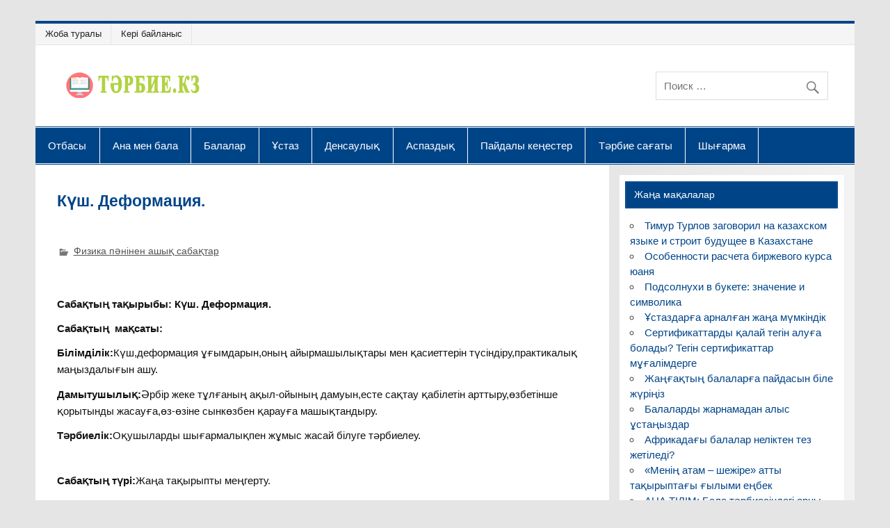

--- FILE ---
content_type: text/html; charset=UTF-8
request_url: https://www.tarbie.kz/34592
body_size: 13961
content:
<!DOCTYPE html><html lang="ru-RU"><head><meta charset="UTF-8" /><meta name="viewport" content="width=device-width, initial-scale=1, user-scalable=1, shrink-to-fit=no"><link rel="profile" href="http://gmpg.org/xfn/11" /><link rel="pingback" href="https://www.tarbie.kz/xmlrpc.php" /><meta name='robots' content='index, follow, max-image-preview:large, max-snippet:-1, max-video-preview:-1' /><link media="all" href="https://www.tarbie.kz/wp-content/cache/autoptimize/css/autoptimize_1f56ea519d0af9f18ab540b5ca0706de.css" rel="stylesheet"><title>🙋️ Күш. Деформация. - Тәрбие.kz</title><meta name="description" content="&nbsp; Сабақтың тақырыбы: Күш. Деформация. Сабақтың  мақсаты: Білімділік:Күш,деформация ұғымдарын,оның айырмашылықтары мен қасиеттерін" /><link rel="canonical" href="https://www.tarbie.kz/34592" /><meta property="og:locale" content="ru_RU" /><meta property="og:type" content="article" /><meta property="og:title" content="Күш. Деформация. - Тәрбие.kz" /><meta property="og:description" content="&nbsp; Сабақтың тақырыбы: Күш. Деформация. Сабақтың  мақсаты: Білімділік:Күш,деформация ұғымдарын,оның айырмашылықтары мен қасиеттерін" /><meta property="og:url" content="https://www.tarbie.kz/34592" /><meta property="og:site_name" content="Тәрбие.kz" /><meta property="article:published_time" content="2015-08-27T17:16:23+00:00" /><meta name="author" content="admin" /><meta name="twitter:card" content="summary_large_image" /><meta name="twitter:label1" content="Написано автором" /><meta name="twitter:data1" content="admin" /> <script type="application/ld+json" class="yoast-schema-graph">{"@context":"https://schema.org","@graph":[{"@type":"Article","@id":"https://www.tarbie.kz/34592#article","isPartOf":{"@id":"https://www.tarbie.kz/34592"},"author":{"name":"admin","@id":"https://www.tarbie.kz/#/schema/person/bf9fe67520b2d1e6298aaacd54229a68"},"headline":"Күш. Деформация.","datePublished":"2015-08-27T17:16:23+00:00","mainEntityOfPage":{"@id":"https://www.tarbie.kz/34592"},"wordCount":710,"publisher":{"@id":"https://www.tarbie.kz/#organization"},"articleSection":["Физика пәнінен ашық сабақтар"],"inLanguage":"ru-RU"},{"@type":"WebPage","@id":"https://www.tarbie.kz/34592","url":"https://www.tarbie.kz/34592","name":"Күш. Деформация. - Тәрбие.kz","isPartOf":{"@id":"https://www.tarbie.kz/#website"},"datePublished":"2015-08-27T17:16:23+00:00","description":"&nbsp; Сабақтың тақырыбы: Күш. Деформация. Сабақтың  мақсаты: Білімділік:Күш,деформация ұғымдарын,оның айырмашылықтары мен қасиеттерін","breadcrumb":{"@id":"https://www.tarbie.kz/34592#breadcrumb"},"inLanguage":"ru-RU","potentialAction":[{"@type":"ReadAction","target":["https://www.tarbie.kz/34592"]}]},{"@type":"BreadcrumbList","@id":"https://www.tarbie.kz/34592#breadcrumb","itemListElement":[{"@type":"ListItem","position":1,"name":"Главная страница","item":"https://www.tarbie.kz/"},{"@type":"ListItem","position":2,"name":"Барлық жазбалар","item":"https://www.tarbie.kz/zhazba"},{"@type":"ListItem","position":3,"name":"Күш. Деформация."}]},{"@type":"WebSite","@id":"https://www.tarbie.kz/#website","url":"https://www.tarbie.kz/","name":"Тәрбие.kz","description":"Қазақстанның педагогикалық журналы","publisher":{"@id":"https://www.tarbie.kz/#organization"},"potentialAction":[{"@type":"SearchAction","target":{"@type":"EntryPoint","urlTemplate":"https://www.tarbie.kz/?s={search_term_string}"},"query-input":{"@type":"PropertyValueSpecification","valueRequired":true,"valueName":"search_term_string"}}],"inLanguage":"ru-RU"},{"@type":"Organization","@id":"https://www.tarbie.kz/#organization","name":"Тәрбие.kz","url":"https://www.tarbie.kz/","logo":{"@type":"ImageObject","inLanguage":"ru-RU","@id":"https://www.tarbie.kz/#/schema/logo/image/","url":"https://www.tarbie.kz/wp-content/uploads/2017/06/log1.png","contentUrl":"https://www.tarbie.kz/wp-content/uploads/2017/06/log1.png","width":200,"height":40,"caption":"Тәрбие.kz"},"image":{"@id":"https://www.tarbie.kz/#/schema/logo/image/"}},{"@type":"Person","@id":"https://www.tarbie.kz/#/schema/person/bf9fe67520b2d1e6298aaacd54229a68","name":"admin","url":"https://www.tarbie.kz/author/admin"}]}</script>  <script type="text/javascript" src="https://www.tarbie.kz/wp-includes/js/jquery/jquery.min.js" id="jquery-core-js"></script> <script type="text/javascript" id="jquery-js-after">jQuery(document).ready(function() {
	jQuery(".c0720d31ace3803893387ac52eddb93f").click(function() {
		jQuery.post(
			"https://www.tarbie.kz/wp-admin/admin-ajax.php", {
				"action": "quick_adsense_onpost_ad_click",
				"quick_adsense_onpost_ad_index": jQuery(this).attr("data-index"),
				"quick_adsense_nonce": "75225d750e",
			}, function(response) { }
		);
	});
});</script> <!--[if lt IE 9]> <script type="text/javascript" src="https://www.tarbie.kz/wp-content/themes/smartline-lite/js/html5shiv.min.js" id="html5shiv-js"></script> <![endif]--> <script type="text/javascript" id="smartline-lite-jquery-frontpage_slider-js-extra">var smartline_slider_params = {"animation":"horizontal","speed":"7000"};</script> <script type="text/javascript" id="smartline-lite-jquery-navigation-js-extra">var smartline_menu_title = "\u041c\u0435\u043d\u044e";</script>  <script>window.yaContextCb=window.yaContextCb||[]</script> <script src="https://yandex.ru/ads/system/context.js" async></script><link rel="icon" href="https://www.tarbie.kz/wp-content/uploads/2018/03/cropped-icon_step_3-0-1-32x32.png" sizes="32x32" /><link rel="icon" href="https://www.tarbie.kz/wp-content/uploads/2018/03/cropped-icon_step_3-0-1-192x192.png" sizes="192x192" /><link rel="apple-touch-icon" href="https://www.tarbie.kz/wp-content/uploads/2018/03/cropped-icon_step_3-0-1-180x180.png" /><meta name="msapplication-TileImage" content="https://www.tarbie.kz/wp-content/uploads/2018/03/cropped-icon_step_3-0-1-270x270.png" /></head><body class="post-template-default single single-post postid-34592 single-format-standard wp-custom-logo"><div id="wrapper" class="hfeed" itemscope itemtype="https://schema.org/WebSite"><meta itemprop="url" content="https://www.tarbie.kz/34592"/><div id="header-wrap"><nav id="topnav" class="clearfix" role="navigation"><ul id="topnav-menu" class="top-navigation-menu"><li id="menu-item-35994" class="menu-item menu-item-type-post_type menu-item-object-page menu-item-35994"><a href="https://www.tarbie.kz/about">Жоба туралы</a></li><li id="menu-item-35995" class="menu-item menu-item-type-post_type menu-item-object-page menu-item-35995"><a href="https://www.tarbie.kz/keri-baylanys">Кері байланыс</a></li></ul></nav><header id="header" class="clearfix" role="banner"><div id="logo" class="clearfix"> <a href="https://www.tarbie.kz/" class="custom-logo-link" rel="home"><img width="200" height="40" src="https://www.tarbie.kz/wp-content/uploads/2017/06/log1.png" class="custom-logo" alt="Тәрбие.kz" decoding="async" /></a></div><div id="header-content" class="clearfix"><div id="header-search"><form role="search" method="get" class="search-form" action="https://www.tarbie.kz/"   itemprop="potentialAction" itemscope itemtype="https://schema.org/SearchAction"> <label> <span class="screen-reader-text">Поиск для:</span><meta itemprop="target" content="https://www.tarbie.kz/?s={s}"/> <input  itemprop="query-input"  type="search" class="search-field" placeholder="Поиск &hellip;" value="" name="s"> </label> <button type="submit" class="search-submit"> <span class="genericon-search"></span> </button></form></div></div></header></div><div id="navi-wrap"><nav id="mainnav" class="clearfix" role="navigation"><ul id="mainnav-menu" class="main-navigation-menu"><li id="menu-item-36128" class="menu-item menu-item-type-taxonomy menu-item-object-category menu-item-36128"><a href="https://www.tarbie.kz/category/otbasi">Отбасы</a></li><li id="menu-item-35633" class="menu-item menu-item-type-taxonomy menu-item-object-category menu-item-35633"><a href="https://www.tarbie.kz/category/ana-bala">Ана мен бала</a></li><li id="menu-item-36481" class="menu-item menu-item-type-taxonomy menu-item-object-category menu-item-36481"><a href="https://www.tarbie.kz/category/bala">Балалар</a></li><li id="menu-item-36522" class="menu-item menu-item-type-taxonomy menu-item-object-category menu-item-36522"><a href="https://www.tarbie.kz/category/ustaz">Ұстаз</a></li><li id="menu-item-36468" class="menu-item menu-item-type-taxonomy menu-item-object-category menu-item-36468"><a href="https://www.tarbie.kz/category/densaulyk">Денсаулық</a></li><li id="menu-item-36469" class="menu-item menu-item-type-taxonomy menu-item-object-category menu-item-36469"><a href="https://www.tarbie.kz/category/aspaz">Аспаздық</a></li><li id="menu-item-35991" class="menu-item menu-item-type-taxonomy menu-item-object-category menu-item-35991"><a href="https://www.tarbie.kz/category/articles">Пайдалы кеңестер</a></li><li id="menu-item-37611" class="menu-item menu-item-type-taxonomy menu-item-object-category menu-item-37611"><a href="https://www.tarbie.kz/category/terbie-sagaty">Тәрбие сағаты</a></li><li id="menu-item-37612" class="menu-item menu-item-type-taxonomy menu-item-object-category menu-item-37612"><a href="https://www.tarbie.kz/category/shygarma">Шығарма</a></li></ul></nav></div><div id="wrap" class="clearfix"><section id="content" class="primary" role="main"><article id="post-34592" class="post-34592 post type-post status-publish format-standard hentry category-fizika-peninen-ashyk-sabaktar"><h1 class="entry-title post-title">Күш. Деформация.</h1><div class="adv2"><div id="yandex_rtb_R-A-17667825-1"></div> <script>window.yaContextCb.push(()=>{
            Ya.Context.AdvManager.render({
                "blockId": "R-A-17667825-1",
                "renderTo": "yandex_rtb_R-A-17667825-1"
            })
        })</script> <div id="yandex_rtb_R-A-17667825-2"></div> <script>window.yaContextCb.push(()=>{
            Ya.Context.AdvManager.render({
                "blockId": "R-A-17667825-2",
                "renderTo": "yandex_rtb_R-A-17667825-2"
            })
        })</script> </div><div class="entry-meta postmeta"> <span class="meta-category"> <a href="https://www.tarbie.kz/category/fizika-peninen-ashyk-sabaktar" rel="category tag">Физика пәнінен ашық сабақтар</a> </span></div><div class="entry clearfix"><p>&nbsp;</p><p><strong>Сабақтың тақырыбы: Күш. Деформация.</strong></p><p><strong>Сабақтың  мақсаты:</strong></p><p><strong>Білімділік:</strong>Күш,деформация ұғымдарын,оның айырмашылықтары мен қасиеттерін түсіндіру,практикалық маңыздалығын ашу.</p><p><strong>Дамытушылық:</strong>Әрбір жеке тұлғаның ақыл-ойының дамуын,есте сақтау қабілетін арттыру,өзбетінше қорытынды жасауға,өз-өзіне сынкөзбен қарауға машықтандыру.</p><p><strong>Тәрбиелік:</strong>Оқушыларды шығармалықпен жұмыс жасай білуге тәрбиелеу.</p><div class="adv2"></div><p><strong>Сабақтың түрі:</strong>Жаңа тақырыпты меңгерту.</p><p><strong>Сабақтың әдісі:</strong>Топпен,жұппен,жекелей жұмыс.</p><p><strong>Сабақта қолданылатын көрнекіліктер:</strong> Ракетка,доп,ермексаз,динамометр,сызғыштар,электрондық оқулық.</p><div class="adv2"></div><p>Сабақта қолданылатын стратегиялар:</p><p>1.«Ой қозғау».</p><p>2.Инсерт</p><p>3.Венн диаграммасы</p><p>4.Не білемін?Не білгім келеді?Не білдім?</p><p>Сабақтың құрылымы:</p><p>1.Қызығушылығын ояту.</p><p>2.Мағынаны ажырату.</p><p>3.Ой толғаныс.</p><p><strong>Сабақтың барысы:</strong></p><p><strong>І.Ұйымдастыру кезеңі</strong></p><p><strong>ІІ.Үй жұмысын тексеру</strong></p><p>Өткен тақырыптар бойынша сұрақ-жауап.</p><p>Оқушылардың білімдерін тексеру үшін сұрақтарды экранға түсіремін.</p><p>Сұрақтар төмендегідей:</p><p>1.Дененің массасы дегеніміз &#8230; Белгіленуі &#8230; Өлшем бірліктері &#8230;</p><p>2.Қандай мысалдар келтіруге болады?</p><p>3.Екі дененің массаларының қатынасы &#8230; формуламен анықталды.</p><div class="adv2"></div><p>4.Заттың тығыздығы дегеніміз &#8230;</p><p>5.Формуласы,өлшем бірліктері &#8230;</p><p>6.Осы формулаларды пайдалана отырып, V-ді,m-ны қалай табуға болады?</p><p>1.1г =&#8230;кг               100г=&#8230;г</p><p>2.1кг=&#8230;г                50г=&#8230;кг</p><p>3.1кг=&#8230;мг             5т =&#8230;кг</p><p>4.1кг= &#8230;ц</p><p>Есептер шығару:</p><p>№1 есеп.Массасы – 4кг,көлемі – 200см металдың тығыздығы қандай?</p><p>№2 есеп.Бөлменің ұзындығы – 5м,ені 3,5м,биіктігі – 2м.Егер осы бөлмені толтырып тұрған ауаның массасы қандай?</p><p>ІІІ.Оқушылардың жауабын толықтыра отырып,үй жұмысын қорытындылау.</p><p><strong>ІV.Жаңа тақырып</strong></p><p>Оқушыларды екі топқа бөліп,оларға  «Күш»  және  «Деформация» деген атаулар беремін.</p><p>І-кезең.  «Ой қозғау» .Оқушыларға сабақтың тақырыбы мен мақсатын айтып түсіндіремін.Сосын олардың өз ойлары қандай екенін білу үшін Не білемін?стратегиясын қолданамын.</p><p>&nbsp;</p><table><tbody><tr><td width="85"></td></tr><tr><td></td><td></td></tr></tbody></table><p>&nbsp;</p><p>&nbsp;</p><p>&nbsp;</p><p>шамасы әр түрлі</p><p>Өмірде                                                                                                      әрекет</p><p>Жылдамдық</p><p>сан мәні көп те                                                                          аз да болуы мүмкін</p><p>ғылымда физиканың                                                          Исаак Ньютон</p><p>негізгі ұғымы                      Ғ бағытына байланысты</p><p>&nbsp;</p><p>Күш және деформация туралы не білесіңдер?</p><p>Оқушылар өз топтарымен біріге отырып,білімдерін көрсетеді.Топ басшысы олардың білімдерін бағалап отырады.</p><p><strong>V</strong><strong>.Мағынаны ажырату</strong></p><p>Не білгім келеді? Стратегиясын қолданамын.</p><p>Сынып оқушыларына топтарына қарай бүгінгі өткелі отырған  «Күш» және  «Деформация» тақырыптарының мәтінін бөліп беремін.Өз-беттерінше топпен бірге,одан кейін жұппен,сосын жекелей дайындалады.Соңында топтың ортасынан бір оқушы толық түсінігін айтып береді.</p><p><strong>І-топ. «Күш тақырыбы».</strong></p><p><strong>ІІ-топ.«Деформация тақырыбы».</strong></p><p>Тақырып бойынша ассоциация құрылады.</p><p>&nbsp;</p><p>&nbsp;</p><p>&nbsp;</p><p>Оқушылар өздерінің топтарының арасында күш дегеніміз – денелердің өзара әрекеттесуін және сандық мәнімен бірге бағытымен сипатталатын физикалық шама екендігін,оны ашқан ағылшынның ұлы физигі Исаак Ньютон,өлшем бірлігі – Н(Ньютон) екендігін мысалдар келтіре отырып,түсіндіріледі.Әр түрлі дененің қозғалыс жылдамдығын бірдей шамаға өзгерту үшін әр түрлі күш түсіру керек екендігін де біледі.Мұғалім күнделікті өмірмен байланыстыра отырып,бірнеше қосымша мысалдар келтіруіне болады.Мысалы:садақ ату, желдің жапыраққа әсері,магниттің шегеге,найза лақтыру,ауыр шкафтарды көтеру,бос арба мен су толтырған арбаны қозғалту.Әрі қарай оқушылардың өздеріне жауап беруге сұрақтар қоямын.</p><p>Енді деформация туралы не білеміз?Топ басшысы кім айтатынын ескертеді.Оқушылар жауап береді.Сол жауаптары негізінде ассоциация құрамыз.</p><p>Оқушылар өздерінің дәптерлеріне:«Деформация деп – дененің пішіні мен көлемін өзгертуін айтамыз.Егер күштердің әрекеті тоқталғаннан кейін дене өзінің бастапқы пішіні мен өлшемін өзгертетін болса,пластикалық,ал егер пішіні мен көлемі өз қалпына келетін болса, ол серпінді деформация деп аталады» деп жазып алады.</p><p><strong>IV.Ой толғаныс.Не білдім?</strong></p><p>Топтарға сұрақтар қоямын.</p><p>1.Күш не арқылы болады?</p><p>2.Күш қандай шама?</p><p>3.Дене басқа денемен әрекеттескенде,ол санақ денесіне қатысты қалай қозғалады?</p><p>4.Деформация қалай пайда болады?</p><p>5.Оның қандай түрлері бар екенін білдіңдер?</p><p>6.Деформацияланған денені қалпына келтіретін қандай күш бар?</p><p>7.Егер үстел,еден,кітап,тақта,ыдыстар,қаламсап жұмсақ болса,әлемде өмір сүру қандай болар еді деп ойлайсыңдар?</p><p>Оқушылар өз жауаптарын айтып,дәлелдейді.</p><p><strong>VII.І-топқа тапсырма беріледі.Қазақтың ұлттық ойыны – «Садақ ату».</strong></p><p>Оқушылар сұрақтар арқылы өз ойларын айтады.Садақ неден жасалады?Оғы не?Адырна дегеніміз не?</p><p><strong>ІІ-топқа «Найза лақтыру» беріледі.</strong></p><p>Оқушылар сұрақтар арқылы өз ойларын айтады. Бұл құбылыста серпінділік күшінің пайда болуының себебі қандай?Найза неден жасалады?</p><p><strong>VIII.Демалыс сәті.</strong></p><p>1.Сынып оқушылары «Күш» тақырыбын өтуде&#8230;(Оқушылар түрегеліп тұрып,қолдарын бір-біріне ұрады.Денелерге күш түсіретіндей етіп қисайып,оңға-солға қарай қозғалады).</p><p>2.Сынып оқушылары деформацияға ұшырады(Оқушылар орындарынан тұрып,бір-біріне иықтарын тигізеді.Содан соң қолдарын жоғары,төмен керіліп,созылады).</p><p>3.Сынып оқушылары «Күш» және «Деформация» тақырыбын өте жақсы түсінді.(Оқушылар осы екі жаттығуды бірге қосып қайталйды).</p><p>ІХ.Сабақты қорытындылау.Венн диаграммасы</p><p>&nbsp;</p><p><strong>X.Insert</strong></p><p>Бүгінгі «Күш» және «Деформация» тақырыбы бойынша әр оқушы толтырып жазады.</p><table><tbody><tr><td width="213">         Не білемін?</td><td width="213">          Не білдім?</td><td width="213">      Не білгім келеді?</td></tr><tr><td width="213"></td><td width="213"></td><td width="213"></td></tr></tbody></table><p>&nbsp;</p><p><strong>ХІ.Үйге тапсырма.§33,34</strong></p><p><strong>ХІІ.Оқушыларды бағалау.</strong>Топ басшылары оқушылардың бүгінгі сабақ бойынша алған бағаларын айтады.</p><div style="font-size: 0px; height: 0px; line-height: 0px; margin: 0; padding: 0; clear: both;"></div><div class="adv2"><div id="yandex_rtb_R-A-17667825-4"></div> <script>window.yaContextCb.push(()=>{
            Ya.Context.AdvManager.render({
                "blockId": "R-A-17667825-4",
                "renderTo": "yandex_rtb_R-A-17667825-4"
            })
        })</script> <div id="yandex_rtb_R-A-17667825-3"></div> <script>window.yaContextCb.push(()=>{
            Ya.Context.AdvManager.render({
                "blockId": "R-A-17667825-3",
                "renderTo": "yandex_rtb_R-A-17667825-3"
            })
        })</script> </div><div class="insert-block_1D"></div><div class="insert-block_1M" style="max-height: 80vh;" ></div><div class="page-links"></div></div><div class="postinfo clearfix"></div></article><nav class="navigation post-navigation" aria-label="Записи"><h2 class="screen-reader-text">Навигация по записям</h2><div class="nav-links"><div class="nav-previous"><a href="https://www.tarbie.kz/34590" rel="prev">&laquo; «Ойлан тап»  атты сайыс</a></div><div class="nav-next"><a href="https://www.tarbie.kz/34596" rel="next">Дененің тепе-теңдігінің тұрақтылығы.   Тепе –теңдіктің түрлері. &raquo;</a></div></div></nav>  <script async src="https://usocial.pro/usocial/usocial.js?v=6.1.2" data-script="usocial" charset="utf-8"></script> <div class="uSocial-Share" data-pid="b4fa3bc92943093a2f315dca81098208" data-type="share" data-options="round-rect,style1,default,absolute,horizontal,size48,eachCounter0,counter1,counter-after,nomobile,noarrow" data-social="vk,fb,ok,mail,gPlus,twi,bookmarks" data-mobile="false"></div></section><section id="sidebar" class="secondary clearfix" role="complementary"><aside id="recent-posts-4" class="widget widget_recent_entries clearfix"><h3 class="widgettitle"><span>Жаңа мақалалар</span></h3><ul><li> <a href="https://www.tarbie.kz/37906">Тимур Турлов заговорил на казахском языке и строит будущее в Казахстане</a></li><li> <a href="https://www.tarbie.kz/37870">Особенности расчета биржевого курса юаня</a></li><li> <a href="https://www.tarbie.kz/37853">Подсолнухи в букете: значение и символика</a></li><li> <a href="https://www.tarbie.kz/37583">Ұстаздарға арналған жаңа мүмкіндік</a></li><li> <a href="https://www.tarbie.kz/37574">Сертификаттарды қалай тегін алуға болады? Тегін сертификаттар мұғалімдерге</a></li><li> <a href="https://www.tarbie.kz/37521">Жаңғақтың балаларға пайдасын біле жүріңіз</a></li><li> <a href="https://www.tarbie.kz/37518">Балаларды жарнамадан алыс ұстаңыздар</a></li><li> <a href="https://www.tarbie.kz/37515">Африкадағы балалар неліктен тез жетіледі?</a></li><li> <a href="https://www.tarbie.kz/37553">«Менің атам – шежіре» атты тақырыптағы ғылыми еңбек</a></li><li> <a href="https://www.tarbie.kz/37524">АНА ТІЛІМ: Бала тәрбиесіндегі орны</a></li></ul></aside><aside id="nav_menu-5" class="widget widget_nav_menu clearfix"><h3 class="widgettitle"><span>Электронды мұрағат</span></h3><div class="menu-elektrondy-muragat-container"><ul id="menu-elektrondy-muragat" class="menu"><li id="menu-item-22987" class="menu-item menu-item-type-taxonomy menu-item-object-category menu-item-22987"><a href="https://www.tarbie.kz/category/avtorlyk-bagdarlama">Авторлық бағдарлама</a></li><li id="menu-item-22988" class="menu-item menu-item-type-taxonomy menu-item-object-category menu-item-22988"><a href="https://www.tarbie.kz/category/ustaz">Ұстаздарға</a></li><li id="menu-item-22989" class="menu-item menu-item-type-taxonomy menu-item-object-category menu-item-22989"><a href="https://www.tarbie.kz/category/bayandama">Баяндама</a></li><li id="menu-item-22990" class="menu-item menu-item-type-taxonomy menu-item-object-category menu-item-22990"><a href="https://www.tarbie.kz/category/kouching-zhospary-mdzh">Коучинг жоспары, МДЖ</a></li><li id="menu-item-22991" class="menu-item menu-item-type-taxonomy menu-item-object-category menu-item-22991"><a href="https://www.tarbie.kz/category/mektep-ekimshiligi">Мектеп әкімшілігі</a></li><li id="menu-item-22992" class="menu-item menu-item-type-taxonomy menu-item-object-category menu-item-22992"><a href="https://www.tarbie.kz/category/mektepten-tys-mekemeler">Мектептен тыс мекемелер</a></li><li id="menu-item-22993" class="menu-item menu-item-type-taxonomy menu-item-object-category menu-item-22993"><a href="https://www.tarbie.kz/category/oku-zhyly">Оқу жылы</a></li><li id="menu-item-22994" class="menu-item menu-item-type-taxonomy menu-item-object-category menu-item-22994"><a href="https://www.tarbie.kz/category/uchenik">Стихи для детей</a></li><li id="menu-item-22995" class="menu-item menu-item-type-taxonomy menu-item-object-category menu-item-22995"><a href="https://www.tarbie.kz/category/synyptan-tys-zhumys">Сыныптан тыс жұмыс</a></li><li id="menu-item-22996" class="menu-item menu-item-type-taxonomy menu-item-object-category menu-item-22996"><a href="https://www.tarbie.kz/category/terbie-sagaty">Тәрбие сағаты</a></li><li id="menu-item-35004" class="menu-item menu-item-type-taxonomy menu-item-object-category menu-item-35004"><a href="https://www.tarbie.kz/category/shygarma">Шығарма</a></li><li id="menu-item-22997" class="menu-item menu-item-type-taxonomy menu-item-object-category menu-item-22997"><a href="https://www.tarbie.kz/category/esse">Эссе</a></li><li id="menu-item-34762" class="menu-item menu-item-type-taxonomy menu-item-object-category menu-item-34762"><a href="https://www.tarbie.kz/category/uchenik/poems">Өлеңдер</a></li></ul></div></aside><aside id="custom_html-2" class="widget_text widget widget_custom_html clearfix"><div class="textwidget custom-html-widget"><script>(function(i,s,o,g,r,a,m){i['GoogleAnalyticsObject']=r;i[r]=i[r]||function(){
  (i[r].q=i[r].q||[]).push(arguments)},i[r].l=1*new Date();a=s.createElement(o),
  m=s.getElementsByTagName(o)[0];a.async=1;a.src=g;m.parentNode.insertBefore(a,m)
  })(window,document,'script','https://www.google-analytics.com/analytics.js','ga');

  ga('create', 'UA-71778574-3', 'auto');
  ga('send', 'pageview');</script>  <script type="text/javascript" >(function(m,e,t,r,i,k,a){m[i]=m[i]||function(){(m[i].a=m[i].a||[]).push(arguments)};
   m[i].l=1*new Date();
   for (var j = 0; j < document.scripts.length; j++) {if (document.scripts[j].src === r) { return; }}
   k=e.createElement(t),a=e.getElementsByTagName(t)[0],k.async=1,k.src=r,a.parentNode.insertBefore(k,a)})
   (window, document, "script", "https://mc.yandex.ru/metrika/tag.js", "ym");

   ym(36346000, "init", {
        clickmap:true,
        trackLinks:true,
        accurateTrackBounce:true,
        webvisor:true
   });</script> <noscript><div><img src="https://mc.yandex.ru/watch/36346000" style="position:absolute; left:-9999px;" alt="" /></div></noscript><div class="adv2"><div id="yandex_rtb_R-A-17667825-5"></div> <script>window.yaContextCb.push(()=>{
            Ya.Context.AdvManager.render({
                "blockId": "R-A-17667825-5",
                "renderTo": "yandex_rtb_R-A-17667825-5"
            })
        })</script> <div id="yandex_rtb_R-A-17667825-6"></div> <script>window.yaContextCb.push(()=>{
            Ya.Context.AdvManager.render({
                "blockId": "R-A-17667825-6",
                "renderTo": "yandex_rtb_R-A-17667825-6"
            })
        })</script> </div></div></aside><aside id="smartline_category_posts_single-3" class="widget smartline_category_posts_single clearfix"><div id="widget-category-posts-single" class="widget-category-posts clearfix"><div class="widget-category-posts-content"><article id="post-37853" class="single-post post-37853 post type-post status-publish format-standard hentry category-articles"> <a href="https://www.tarbie.kz/37853" rel="bookmark"></a><h2 class="entry-title post-title"><a href="https://www.tarbie.kz/37853" rel="bookmark">Подсолнухи в букете: значение и символика</a></h2><div class="entry-meta postmeta"></div><div class="entry"><p>Во всех культурах и странах мира подсолнух — символ чего-то теплого, сочного, зрелого, напитанного солнцем. Про значение подсолнуха не стоит забывать, когда вы выбираете этот цветок в качестве подарка. В этой статье подробно расскажем, что означает подсолнух в букете, с какими фактурами и цветами он сочетается. К счастью, сегодня многие сезонные цветы доступны круглый год, поэтому вы можете заказать близкому [&#8230;]</p> <a href="https://www.tarbie.kz/37853" class="more-link">&raquo; Читать далее</a></div></article><article id="post-37583" class="single-post post-37583 post type-post status-publish format-standard has-post-thumbnail hentry category-avtorlyk-bagdarlama category-agylshyn-tilinen-ashyk-sabaktar category-adam-zhene-kogam-peninen-ashyk-sabaktar category-algashky-eskeri-dayyndyk-peninen-ashyk category-ana-bala category-aspaz category-erturli category-balabakshadagy-ashyk-sabaktar category-bala category-bastauysh-synyp-ashyk-sabaktar category-bayandama category-biologiya-peninen-ashyk-sabaktar category-geografiya-peninen-ashyk-sabaktar category-dene-shynyktyru-peninen-ashyk-sabaktar category-densaulyk category-informatika-peninen-ashyk-sabaktar category-kouching-zhospary-mdzh category-kazak-edebietinen-ashyk-sabaktar category-kazak-tilinen-ashyk-sabaktar category-kukyk-peninen-ashyk-sabaktar category-kyska-merzimdi-sabak-zhospary category-matematika-peninen-ashyk-sabaktar category-mektep-ekimshiligi category-mektepten-tys-mekemeler category-muzyka-en-kuy-peninen-ashyk-sabaktar category-news category-oku-zhyly category-orta-merzimdi-sabak-zhospary category-orys-edebietinen-ashyk-sabaktar category-orys-tilinen-ashyk-sabaktar category-otbasi category-ozin-ozi-tanu-peninen-ashyk-sabaktar category-poems category-articles category-psihologiyadan-ashyk-sabaktar category-uchenik category-stsenariyler-zhinagy category-syzu-suret-penderinen-ashyk-sabaktar category-synyptan-tys-zhumys category-tarih-peninen-ashyk-sabaktar category-terbie-sagaty category-tehnologiya-peninen-ashyk-sabaktar category-ustaz category-fizika-peninen-ashyk-sabaktar category-himiya-peninen-ashyk-sabaktar category-shygarma category-ekonomika-peninen-ashyk-sabaktar category-esse tag-algys-hat tag-gazetke-makala-zhariyalau tag-gramota tag-diplom tag-zhurnal tag-zhurnalga-zhazylu tag-zhurnalga-kalay-zhazyluga-bolady tag-konkurstarga-katysu tag-kornekilikter tag-onlayn-biliktilikti-arttyru-kurstar tag-onlayn-olimpiada tag-portfolio-zhasatu tag-sabak-zhosparlary tag-sabak-zhosparlary-tegin tag-sayttagy-konkurska tag-sayttarga-tegin-materal-zhariyalau tag-sertifikat tag-ustazdarga-video-sabaktar tag-ustazdyn-ortak-chatyna-kosylu"> <a href="https://www.tarbie.kz/37583" rel="bookmark"><img width="800" height="260" src="https://www.tarbie.kz/wp-content/uploads/2017/10/ust-800x260.jpg" class="attachment-category_posts_single size-category_posts_single wp-post-image" alt="" decoding="async" loading="lazy" /></a><h2 class="entry-title post-title"><a href="https://www.tarbie.kz/37583" rel="bookmark">Ұстаздарға арналған жаңа мүмкіндік</a></h2><div class="entry-meta postmeta"></div><div class="entry"><p>Құрметті ұстаздар сіздерге жаңа Ustaz tilegi – Ұстаз тілегі Республикалық ұстаздар сайтын ұсынамыз. Ust.kz Сайтта қазіргі уақытта 30 000 астам сабақтар жинақталып салынды. Барлық жарияланған материалдарды барлық ұстаздар тегін жүктеп сабақ барысында қолдана алады. Барлық құжаттар біздің сайттарда сақталып 24 сағат бойы кез-келген ұстаз тегін жүктеп ала алады. ustaz tilegi Қазақ тіліндегі жаңа сайт. Сайттың негізгі мақсаты Қазақстандағы білім деңгейін көтеріп жаңа технолгияларды қолданып [&#8230;]</p> <a href="https://www.tarbie.kz/37583" class="more-link">&raquo; Читать далее</a></div></article></div></div></aside></section></div><footer id="footer" class="clearfix" role="contentinfo"><nav id="footernav" class="clearfix" role="navigation"><ul id="footernav-menu" class="menu"><li id="menu-item-34771" class="menu-item menu-item-type-taxonomy menu-item-object-category menu-item-34771"><a href="https://www.tarbie.kz/category/avtorlyk-bagdarlama">Авторская программа</a></li><li id="menu-item-34773" class="menu-item menu-item-type-taxonomy menu-item-object-category menu-item-34773"><a href="https://www.tarbie.kz/category/terbie-sagaty" title="урок">Урок</a></li><li id="menu-item-34774" class="menu-item menu-item-type-taxonomy menu-item-object-category menu-item-34774"><a href="https://www.tarbie.kz/category/esse">Эссе</a></li><li id="menu-item-34775" class="menu-item menu-item-type-taxonomy menu-item-object-category menu-item-34775"><a href="https://www.tarbie.kz/category/uchenik/poems">Сборник стихов</a></li><li id="menu-item-37672" class="menu-item menu-item-type-taxonomy menu-item-object-category menu-item-37672"><a href="https://www.tarbie.kz/category/materialy-partnerov">Материалы партнеров</a></li><li id="menu-item-37696" class="menu-item menu-item-type-post_type menu-item-object-page menu-item-37696"><a href="https://www.tarbie.kz/contacts">Контакты</a></li><li id="menu-item-37896" class="menu-item menu-item-type-post_type menu-item-object-page menu-item-37896"><a href="https://www.tarbie.kz/zharnama">Реклама на сайте / Сайтқа жарнама орналастыру</a></li></ul></nav><div id="footer-text"><div class="ai-news" style="display: inline-flex; align-items: center; gap: 10px; padding: 10px 16px; border-radius: 14px; border: 1px solid rgba(255,255,255,0.05)"> <svg width="30" height="32" viewBox="0 0 30 32" fill="none" xmlns="http://www.w3.org/2000/svg"> <path fill-rule="evenodd" clip-rule="evenodd" d="M1.49104 0C2.2554 0.442372 2.98296 0.97257 3.69807 1.4834L7.09749 3.9043C7.61121 4.27321 8.12892 4.63813 8.59944 5.05664C11.9623 3.43485 16.0681 3.20227 19.6287 4.36621C20.1718 4.54373 20.7251 4.74751 21.2 5.05664C21.6052 4.71562 22.0733 4.41868 22.5194 4.12695L27.0936 1.09766C27.5344 0.801499 28.1408 0.322544 28.6082 0.125C28.6208 0.625573 28.6725 1.12927 28.7088 1.62891L28.9002 4.19922C29.1106 6.8482 29.3425 8.09469 27.6951 10.3467C30.7547 15.1831 30.9889 20.6168 27.0526 25.1953C26.859 25.4204 26.6362 25.6373 26.4686 25.8799L26.453 25.9043C26.2056 25.5821 25.9305 25.2362 25.6248 24.9629C25.3963 24.5646 25.0328 24.1898 24.7274 23.8398C23.7714 24.7756 23.9094 24.298 23.5028 25.5859L22.9881 27.2197C22.7632 27.9218 22.4967 28.6086 22.3006 29.3193C21.3487 29.7528 20.3097 30.0758 19.324 30.4336L17.2899 31.1631C16.5235 31.4444 15.762 31.7372 14.9881 32C12.5632 31.2062 10.1954 30.1292 7.74983 29.3193C7.60501 28.9966 7.51205 28.6369 7.39338 28.3037C7.17342 27.6862 6.38933 25.1713 6.10334 24.7666C5.89272 24.4688 5.53032 24.2368 5.27131 23.9697C4.81815 24.5011 3.97242 25.2967 3.45588 25.7734C3.16169 25.3956 2.81131 25.055 2.51252 24.6787C-0.996703 20.259 -0.59629 14.8318 2.26936 10.2822C0.530672 8.03157 0.900507 6.82284 1.11702 4.19238C1.23208 2.79457 1.34117 1.39485 1.49104 0ZM14.991 11C14.9346 11.0001 14.8795 11.0171 14.8328 11.0488C14.786 11.0807 14.7492 11.126 14.7283 11.1787L13.7205 13.7236C13.542 14.177 13.2726 14.5889 12.9285 14.9336C12.5843 15.2783 12.1725 15.5487 11.7196 15.7275L9.17854 16.7373C9.12592 16.7581 9.08049 16.794 9.04866 16.8408C9.01682 16.8877 8.99983 16.9433 8.99983 17C8.99983 17.0567 9.01682 17.1123 9.04866 17.1592C9.08049 17.206 9.12592 17.2419 9.17854 17.2627L11.7196 18.2725C12.1725 18.4513 12.5843 18.7217 12.9285 19.0664C13.2726 19.4111 13.542 19.823 13.7205 20.2764L14.7283 22.8213C14.7492 22.874 14.786 22.9193 14.8328 22.9512C14.8795 22.9829 14.9346 22.9999 14.991 23C15.0477 23 15.1034 22.9831 15.1502 22.9512C15.197 22.9193 15.2329 22.874 15.2537 22.8213L16.2615 20.2764C16.4406 19.823 16.7113 19.4111 17.0555 19.0664C17.3997 18.7218 17.8109 18.4517 18.2635 18.2725L20.8211 17.2627C20.8737 17.2419 20.9192 17.206 20.951 17.1592C20.9828 17.1123 20.9998 17.0567 20.9998 17C20.9998 16.9433 20.9828 16.8877 20.951 16.8408C20.9192 16.794 20.8737 16.7581 20.8211 16.7373L18.2635 15.7275C17.8109 15.5483 17.3997 15.2782 17.0555 14.9336C16.7113 14.5889 16.4406 14.177 16.2615 13.7236L15.2537 11.1787C15.2329 11.126 15.197 11.0807 15.1502 11.0488C15.1034 11.0169 15.0477 11 14.991 11Z" fill="white"/> </svg><p style="font-size: 13px; line-height: 1.2;"><a href="https://ailynx.ru/category/news/" target="_blank" style="text-decoration: none; color: rgba(255,255,255,0.5);">AiLYNX  —  Новости об<br> искусственном интеллекте</a></p></div></div></footer></div> <script>var pseudo_links = document.querySelectorAll(".pseudo-clearfy-link");for (var i=0;i<pseudo_links.length;i++ ) { pseudo_links[i].addEventListener("click", function(e){   window.open( e.target.getAttribute("data-uri") ); }); }</script><script>document.addEventListener("copy", (event) => {var pagelink = "\nИсточник: https://www.tarbie.kz/34592";event.clipboardData.setData("text", document.getSelection() + pagelink);event.preventDefault();});</script><script type="text/javascript" src="https://www.tarbie.kz/wp-includes/js/dist/hooks.min.js" id="wp-hooks-js"></script> <script type="text/javascript" src="https://www.tarbie.kz/wp-includes/js/dist/i18n.min.js" id="wp-i18n-js"></script> <script type="text/javascript" id="wp-i18n-js-after">wp.i18n.setLocaleData( { 'text direction\u0004ltr': [ 'ltr' ] } );</script> <script type="text/javascript" id="contact-form-7-js-translations">( function( domain, translations ) {
	var localeData = translations.locale_data[ domain ] || translations.locale_data.messages;
	localeData[""].domain = domain;
	wp.i18n.setLocaleData( localeData, domain );
} )( "contact-form-7", {"translation-revision-date":"2025-05-08 07:00:39+0000","generator":"GlotPress\/4.0.1","domain":"messages","locale_data":{"messages":{"":{"domain":"messages","plural-forms":"nplurals=3; plural=(n % 10 == 1 && n % 100 != 11) ? 0 : ((n % 10 >= 2 && n % 10 <= 4 && (n % 100 < 12 || n % 100 > 14)) ? 1 : 2);","lang":"ru"},"This contact form is placed in the wrong place.":["\u042d\u0442\u0430 \u043a\u043e\u043d\u0442\u0430\u043a\u0442\u043d\u0430\u044f \u0444\u043e\u0440\u043c\u0430 \u0440\u0430\u0437\u043c\u0435\u0449\u0435\u043d\u0430 \u0432 \u043d\u0435\u043f\u0440\u0430\u0432\u0438\u043b\u044c\u043d\u043e\u043c \u043c\u0435\u0441\u0442\u0435."],"Error:":["\u041e\u0448\u0438\u0431\u043a\u0430:"]}},"comment":{"reference":"includes\/js\/index.js"}} );</script> <script type="text/javascript" id="contact-form-7-js-before">var wpcf7 = {
    "api": {
        "root": "https:\/\/www.tarbie.kz\/wp-json\/",
        "namespace": "contact-form-7\/v1"
    },
    "cached": 1
};</script> <script>!function(){var t=!1;try{var e=Object.defineProperty({},"passive",{get:function(){t=!0}});window.addEventListener("test",null,e)}catch(t){}return t}()||function(i){var o=!0,s=!1;EventTarget.prototype.addEventListener=function(t,e,n){var r="object"==typeof n,a=r?n.capture:n;n=r?n:{},"touchstart"!=t&&"scroll"!=t&&"wheel"!=t||(n.passive=void 0!==n.passive?n.passive:o),n.capture=void 0!==a?a:s,i.call(this,t,e,n)}}(EventTarget.prototype.addEventListener);</script> <script>(function(){
		var a = document.querySelector('#custom_html-3'), b = null, P = 15;
		window.addEventListener('scroll', Ascroll, false);
		document.body.addEventListener('scroll', Ascroll, false);
		function Ascroll() {
			if (jQuery(document).width() > 960) {
				if (b == null) {
					var Sa = getComputedStyle(a, ''), s = '';
					for (var i = 0; i < Sa.length; i++) {
						if (Sa[i].indexOf('overflow') == 0 || Sa[i].indexOf('padding') == 0 || Sa[i].indexOf('border') == 0 || Sa[i].indexOf('outline') == 0 || Sa[i].indexOf('box-shadow') == 0 || Sa[i].indexOf('background') == 0) {
							s += Sa[i] + ': ' +Sa.getPropertyValue(Sa[i]) + '; '
						}
					}
					b = document.createElement('div');
					b.style.cssText = s + ' box-sizing: border-box; width: ' + a.offsetWidth + 'px;';
					a.insertBefore(b, a.firstChild);
					var l = a.childNodes.length;
					for (var i = 1; i < l; i++) {
						b.appendChild(a.childNodes[1]);
					}
					a.style.height = b.getBoundingClientRect().height + 'px';
					a.style.padding = '0';
					a.style.border = '0';
				}
				var Ra = a.getBoundingClientRect(),
				R = Math.round(Ra.top + b.getBoundingClientRect().height - document.querySelector('footer').getBoundingClientRect().top + 0);
				if ((Ra.top - P) <= 0) {
					if ((Ra.top - P) <= R) {
						b.className = 'stop';
						b.style.top = - R +'px';
					} else {
						b.className = 'sticky';
						b.style.top = P + 'px';
					}
				} else {
					b.className = '';
					b.style.top = '';
				}
				window.addEventListener('resize', function() {
					a.children[0].style.width = getComputedStyle(a, '').width
				}, false);
			}
		}
	})();</script> <script>jQuery(window).scroll(function(){
		var docscroll=jQuery(document).scrollTop();
		if(docscroll>jQuery(window).height()/3){
			jQuery('div#navi-wrap').css({'height': jQuery('div#navi-wrap').height(),'width': '100%'}).addClass('fixed');
		}else{
			jQuery('div#navi-wrap').removeClass('fixed');
		}
	});</script> <script type="text/javascript">var _acic={dataProvider:10};(function(){var e=document.createElement("script");e.type="text/javascript";e.async=true;e.src="https://www.acint.net/aci.js";var t=document.getElementsByTagName("script")[0];t.parentNode.insertBefore(e,t)})()</script>  <script>window.yaContextCb=window.yaContextCb||[]</script> <script src="https://yandex.ru/ads/system/context.js" async></script> <script defer src="https://www.tarbie.kz/wp-content/cache/autoptimize/js/autoptimize_d3c5bb8f7c74d4450ab88579f8cd898f.js"></script></body></html>
<!-- Dynamic page generated in 0.582 seconds. -->
<!-- Cached page generated by WP-Super-Cache on 2025-11-09 12:40:10 -->

<!-- Compression = gzip -->